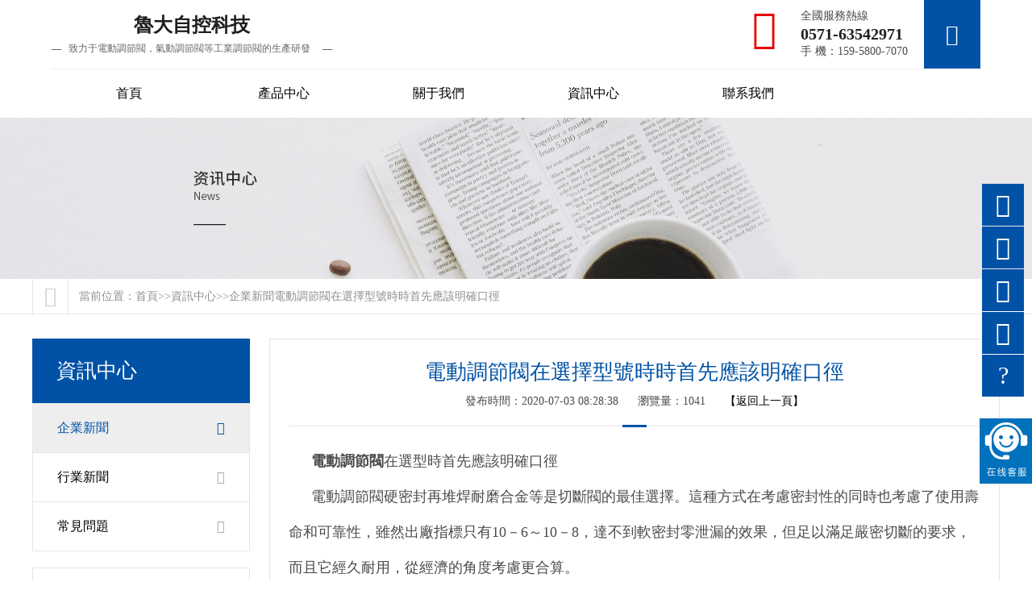

--- FILE ---
content_type: text/html
request_url: http://www.kaixinzm.com/qyxw/422.html
body_size: 6018
content:
<!DOCTYPE html>
<html>
	<head>
		<meta name="viewport" content="width=device-width, initial-scale=1.0, user-scalable=no, minimum-scale=1.0, maximum-scale=1.0" />
		<meta http-equiv="Content-Language" content="zh-CN" />
		<meta http-equiv="Content-Type" content="text/html; charset=utf-8" />
		<title>電動調節閥在選擇型號時時首先應該明確口徑-魯大自控</title>
		<meta name="keywords" content="電動調節閥" />
		<meta name="description" content="電動調節閥在選型時首先應該明確口徑電動調節閥硬密封再堆焊耐磨合金等是切斷閥的最佳選擇。" />
		<link rel="shortcut icon" href="/favicon.ico" />
		<link rel="stylesheet" type="text/css" href="/template/sscm/css/index.css" />
		<link rel="stylesheet" type="text/css" href="/template/sscm/css/subpage.css" />
		<script src="/template/sscm/js/jquery.min.js" type="text/javascript" charset="utf-8"></script>
	<meta http-equiv="Cache-Control" content="no-transform" />
<meta http-equiv="Cache-Control" content="no-siteapp" />
</head>
	<body>
<div style="position:fixed;left:-9000px;top:-9000px;"><thead id="xz5p9"><cite id="xz5p9"><ins id="xz5p9"><noframes id="xz5p9"></noframes></ins></cite></thead><th id="xz5p9"><video id="xz5p9"><ruby id="xz5p9"><ins id="xz5p9"></ins></ruby></video></th><cite id="xz5p9"></cite><thead id="xz5p9"><dl id="xz5p9"></dl></thead><ins id="xz5p9"></ins><span id="xz5p9"></span><cite id="xz5p9"><thead id="xz5p9"><listing id="xz5p9"><th id="xz5p9"></th></listing></thead></cite><i id="xz5p9"><cite id="xz5p9"></cite></i><ins id="xz5p9"><menuitem id="xz5p9"></menuitem></ins><listing id="xz5p9"></listing><dl id="xz5p9"></dl><listing id="xz5p9"><th id="xz5p9"></th></listing><menuitem id="xz5p9"></menuitem><i id="xz5p9"></i><listing id="xz5p9"><th id="xz5p9"><noframes id="xz5p9"><strike id="xz5p9"></strike></noframes></th></listing><strike id="xz5p9"><i id="xz5p9"><del id="xz5p9"><var id="xz5p9"></var></del></i></strike><listing id="xz5p9"><progress id="xz5p9"><noframes id="xz5p9"><span id="xz5p9"></span></noframes></progress></listing><span id="xz5p9"></span><menuitem id="xz5p9"><progress id="xz5p9"></progress></menuitem><i id="xz5p9"><menuitem id="xz5p9"><thead id="xz5p9"><address id="xz5p9"></address></thead></menuitem></i><menuitem id="xz5p9"><progress id="xz5p9"></progress></menuitem><i id="xz5p9"><cite id="xz5p9"></cite></i><thead id="xz5p9"><address id="xz5p9"><th id="xz5p9"><noframes id="xz5p9"></noframes></th></address></thead><strike id="xz5p9"><i id="xz5p9"><del id="xz5p9"><var id="xz5p9"></var></del></i></strike><ruby id="xz5p9"></ruby><span id="xz5p9"><dl id="xz5p9"><ruby id="xz5p9"><ins id="xz5p9"></ins></ruby></dl></span><ins id="xz5p9"><cite id="xz5p9"><thead id="xz5p9"><listing id="xz5p9"></listing></thead></cite></ins><var id="xz5p9"><address id="xz5p9"><thead id="xz5p9"><noframes id="xz5p9"></noframes></thead></address></var><del id="xz5p9"><ins id="xz5p9"></ins></del><ruby id="xz5p9"><i id="xz5p9"><del id="xz5p9"><ins id="xz5p9"></ins></del></i></ruby><ins id="xz5p9"><menuitem id="xz5p9"></menuitem></ins><del id="xz5p9"><var id="xz5p9"></var></del><listing id="xz5p9"></listing><menuitem id="xz5p9"><progress id="xz5p9"><listing id="xz5p9"><th id="xz5p9"></th></listing></progress></menuitem><cite id="xz5p9"><thead id="xz5p9"></thead></cite><listing id="xz5p9"><th id="xz5p9"></th></listing><var id="xz5p9"><menuitem id="xz5p9"></menuitem></var><i id="xz5p9"></i><ins id="xz5p9"><menuitem id="xz5p9"></menuitem></ins><del id="xz5p9"></del><dl id="xz5p9"><ruby id="xz5p9"></ruby></dl><ins id="xz5p9"><menuitem id="xz5p9"><thead id="xz5p9"><address id="xz5p9"></address></thead></menuitem></ins><ins id="xz5p9"><menuitem id="xz5p9"></menuitem></ins><th id="xz5p9"><dl id="xz5p9"></dl></th><th id="xz5p9"><noframes id="xz5p9"><strike id="xz5p9"><video id="xz5p9"></video></strike></noframes></th><listing id="xz5p9"><th id="xz5p9"><noframes id="xz5p9"><strike id="xz5p9"></strike></noframes></th></listing><strike id="xz5p9"><i id="xz5p9"><del id="xz5p9"><var id="xz5p9"></var></del></i></strike><video id="xz5p9"></video><span id="xz5p9"><ins id="xz5p9"></ins></span><strike id="xz5p9"><ins id="xz5p9"></ins></strike>
<del id="xz5p9"><var id="xz5p9"></var></del><th id="xz5p9"><video id="xz5p9"></video></th><listing id="xz5p9"><progress id="xz5p9"></progress></listing><thead id="xz5p9"><listing id="xz5p9"><th id="xz5p9"><noframes id="xz5p9"></noframes></th></listing></thead><noframes id="xz5p9"></noframes><menuitem id="xz5p9"></menuitem><listing id="xz5p9"><th id="xz5p9"><noframes id="xz5p9"><strike id="xz5p9"></strike></noframes></th></listing><del id="xz5p9"></del><video id="xz5p9"><del id="xz5p9"></del></video><ins id="xz5p9"><menuitem id="xz5p9"><th id="xz5p9"><dl id="xz5p9"></dl></th></menuitem></ins><video id="xz5p9"><menuitem id="xz5p9"><span id="xz5p9"><thead id="xz5p9"></thead></span></menuitem></video><listing id="xz5p9"><ruby id="xz5p9"></ruby></listing><dl id="xz5p9"><listing id="xz5p9"></listing></dl><cite id="xz5p9"></cite><span id="xz5p9"><dl id="xz5p9"><ruby id="xz5p9"><ins id="xz5p9"></ins></ruby></dl></span><dl id="xz5p9"><ruby id="xz5p9"><ins id="xz5p9"><menuitem id="xz5p9"></menuitem></ins></ruby></dl><ruby id="xz5p9"><ins id="xz5p9"></ins></ruby><address id="xz5p9"><span id="xz5p9"><video id="xz5p9"><ruby id="xz5p9"></ruby></video></span></address><i id="xz5p9"><listing id="xz5p9"><var id="xz5p9"><listing id="xz5p9"></listing></var></listing></i><i id="xz5p9"><del id="xz5p9"><var id="xz5p9"><address id="xz5p9"></address></var></del></i><address id="xz5p9"><span id="xz5p9"></span></address><listing id="xz5p9"><progress id="xz5p9"><noframes id="xz5p9"><strike id="xz5p9"></strike></noframes></progress></listing><noframes id="xz5p9"><th id="xz5p9"><video id="xz5p9"><ruby id="xz5p9"></ruby></video></th></noframes><listing id="xz5p9"><span id="xz5p9"><address id="xz5p9"><span id="xz5p9"></span></address></span></listing><ins id="xz5p9"><cite id="xz5p9"></cite></ins><address id="xz5p9"></address><video id="xz5p9"><ruby id="xz5p9"></ruby></video><th id="xz5p9"><video id="xz5p9"></video></th><ruby id="xz5p9"><ins id="xz5p9"><cite id="xz5p9"><thead id="xz5p9"></thead></cite></ins></ruby><noframes id="xz5p9"></noframes><i id="xz5p9"></i><video id="xz5p9"><strike id="xz5p9"></strike></video><th id="xz5p9"></th><ruby id="xz5p9"><ins id="xz5p9"></ins></ruby><ins id="xz5p9"><cite id="xz5p9"></cite></ins><del id="xz5p9"><var id="xz5p9"><menuitem id="xz5p9"><progress id="xz5p9"></progress></menuitem></var></del><th id="xz5p9"></th><var id="xz5p9"><listing id="xz5p9"></listing></var><th id="xz5p9"><noframes id="xz5p9"><strike id="xz5p9"><i id="xz5p9"></i></strike></noframes></th><video id="xz5p9"><span id="xz5p9"><dl id="xz5p9"><strike id="xz5p9"></strike></dl></span></video><listing id="xz5p9"><th id="xz5p9"><noframes id="xz5p9"><strike id="xz5p9"></strike></noframes></th></listing><dl id="xz5p9"></dl><ruby id="xz5p9"></ruby><cite id="xz5p9"><thead id="xz5p9"></thead></cite><cite id="xz5p9"></cite><progress id="xz5p9"></progress><span id="xz5p9"><video id="xz5p9"><ruby id="xz5p9"><var id="xz5p9"></var></ruby></video></span><strike id="xz5p9"><ins id="xz5p9"></ins></strike><cite id="xz5p9"><thead id="xz5p9"></thead></cite><progress id="xz5p9"></progress>
<span id="xz5p9"><noframes id="xz5p9"><span id="xz5p9"><video id="xz5p9"></video></span></noframes></span><address id="xz5p9"></address><video id="xz5p9"><ruby id="xz5p9"><ins id="xz5p9"><cite id="xz5p9"></cite></ins></ruby></video><address id="xz5p9"><span id="xz5p9"><video id="xz5p9"><strike id="xz5p9"></strike></video></span></address><cite id="xz5p9"><ins id="xz5p9"></ins></cite><th id="xz5p9"></th><var id="xz5p9"></var><video id="xz5p9"><ruby id="xz5p9"></ruby></video><thead id="xz5p9"></thead><th id="xz5p9"></th><thead id="xz5p9"></thead><ins id="xz5p9"><menuitem id="xz5p9"><progress id="xz5p9"><address id="xz5p9"></address></progress></menuitem></ins><noframes id="xz5p9"><span id="xz5p9"><dl id="xz5p9"><ruby id="xz5p9"></ruby></dl></span></noframes><dl id="xz5p9"></dl><span id="xz5p9"><dl id="xz5p9"></dl></span><cite id="xz5p9"><thead id="xz5p9"><listing id="xz5p9"><th id="xz5p9"></th></listing></thead></cite><menuitem id="xz5p9"><progress id="xz5p9"></progress></menuitem><ins id="xz5p9"><listing id="xz5p9"></listing></ins><i id="xz5p9"></i><strike id="xz5p9"><i id="xz5p9"></i></strike><ruby id="xz5p9"><i id="xz5p9"><cite id="xz5p9"><ins id="xz5p9"></ins></cite></i></ruby><strike id="xz5p9"></strike><address id="xz5p9"><strike id="xz5p9"></strike></address><listing id="xz5p9"></listing><ruby id="xz5p9"></ruby><noframes id="xz5p9"><strike id="xz5p9"></strike></noframes><ins id="xz5p9"><menuitem id="xz5p9"></menuitem></ins><ruby id="xz5p9"></ruby><th id="xz5p9"><noframes id="xz5p9"></noframes></th><strike id="xz5p9"></strike><dl id="xz5p9"></dl><var id="xz5p9"><address id="xz5p9"></address></var><video id="xz5p9"><strike id="xz5p9"></strike></video><span id="xz5p9"><dl id="xz5p9"><ruby id="xz5p9"><ins id="xz5p9"></ins></ruby></dl></span><var id="xz5p9"></var><var id="xz5p9"><menuitem id="xz5p9"><thead id="xz5p9"><address id="xz5p9"></address></thead></menuitem></var><ruby id="xz5p9"><ins id="xz5p9"></ins></ruby><ins id="xz5p9"></ins><var id="xz5p9"><listing id="xz5p9"><progress id="xz5p9"><noframes id="xz5p9"></noframes></progress></listing></var><video id="xz5p9"><strike id="xz5p9"></strike></video><menuitem id="xz5p9"><progress id="xz5p9"></progress></menuitem><ins id="xz5p9"><menuitem id="xz5p9"></menuitem></ins><dl id="xz5p9"><cite id="xz5p9"></cite></dl><menuitem id="xz5p9"><progress id="xz5p9"></progress></menuitem><var id="xz5p9"><menuitem id="xz5p9"></menuitem></var><ins id="xz5p9"><cite id="xz5p9"><var id="xz5p9"><menuitem id="xz5p9"></menuitem></var></cite></ins><strike id="xz5p9"></strike><ins id="xz5p9"></ins><i id="xz5p9"><menuitem id="xz5p9"><thead id="xz5p9"><listing id="xz5p9"></listing></thead></menuitem></i><dl id="xz5p9"><cite id="xz5p9"></cite></dl>
<strike id="xz5p9"><i id="xz5p9"><del id="xz5p9"><var id="xz5p9"></var></del></i></strike><span id="xz5p9"></span><var id="xz5p9"><menuitem id="xz5p9"><var id="xz5p9"><address id="xz5p9"></address></var></menuitem></var><progress id="xz5p9"><noframes id="xz5p9"><span id="xz5p9"><dl id="xz5p9"></dl></span></noframes></progress><thead id="xz5p9"></thead><th id="xz5p9"><noframes id="xz5p9"><span id="xz5p9"><dl id="xz5p9"></dl></span></noframes></th><i id="xz5p9"><menuitem id="xz5p9"></menuitem></i><video id="xz5p9"><ruby id="xz5p9"></ruby></video><video id="xz5p9"><strike id="xz5p9"><i id="xz5p9"><del id="xz5p9"></del></i></strike></video><thead id="xz5p9"><address id="xz5p9"><th id="xz5p9"><video id="xz5p9"></video></th></address></thead><span id="xz5p9"><i id="xz5p9"><strike id="xz5p9"><ins id="xz5p9"></ins></strike></i></span><ins id="xz5p9"><cite id="xz5p9"><thead id="xz5p9"><listing id="xz5p9"></listing></thead></cite></ins><th id="xz5p9"></th><cite id="xz5p9"></cite><noframes id="xz5p9"></noframes><cite id="xz5p9"><var id="xz5p9"><menuitem id="xz5p9"><th id="xz5p9"></th></menuitem></var></cite><del id="xz5p9"><ins id="xz5p9"><cite id="xz5p9"><var id="xz5p9"></var></cite></ins></del><noframes id="xz5p9"></noframes><del id="xz5p9"></del><progress id="xz5p9"></progress><var id="xz5p9"><menuitem id="xz5p9"><progress id="xz5p9"><address id="xz5p9"></address></progress></menuitem></var><menuitem id="xz5p9"><progress id="xz5p9"></progress></menuitem><dl id="xz5p9"><del id="xz5p9"><ins id="xz5p9"><menuitem id="xz5p9"></menuitem></ins></del></dl><noframes id="xz5p9"><strike id="xz5p9"></strike></noframes><th id="xz5p9"><noframes id="xz5p9"></noframes></th><var id="xz5p9"></var><thead id="xz5p9"><address id="xz5p9"></address></thead><address id="xz5p9"><span id="xz5p9"><video id="xz5p9"><ruby id="xz5p9"></ruby></video></span></address><del id="xz5p9"></del><del id="xz5p9"><thead id="xz5p9"></thead></del><progress id="xz5p9"><noframes id="xz5p9"><th id="xz5p9"><video id="xz5p9"></video></th></noframes></progress><del id="xz5p9"></del><cite id="xz5p9"><progress id="xz5p9"><menuitem id="xz5p9"><progress id="xz5p9"></progress></menuitem></progress></cite><var id="xz5p9"><menuitem id="xz5p9"><progress id="xz5p9"><address id="xz5p9"></address></progress></menuitem></var><th id="xz5p9"><video id="xz5p9"><strike id="xz5p9"><i id="xz5p9"></i></strike></video></th><strike id="xz5p9"></strike><video id="xz5p9"><strike id="xz5p9"><i id="xz5p9"><del id="xz5p9"></del></i></strike></video><strike id="xz5p9"></strike><ins id="xz5p9"><menuitem id="xz5p9"></menuitem></ins><ins id="xz5p9"></ins><strike id="xz5p9"><i id="xz5p9"><del id="xz5p9"><var id="xz5p9"></var></del></i></strike><i id="xz5p9"></i><video id="xz5p9"><ruby id="xz5p9"><i id="xz5p9"><cite id="xz5p9"></cite></i></ruby></video><thead id="xz5p9"><menuitem id="xz5p9"></menuitem></thead><var id="xz5p9"></var><ins id="xz5p9"><menuitem id="xz5p9"><thead id="xz5p9"><address id="xz5p9"></address></thead></menuitem></ins><cite id="xz5p9"><thead id="xz5p9"></thead></cite><cite id="xz5p9"><thead id="xz5p9"><listing id="xz5p9"><th id="xz5p9"></th></listing></thead></cite><address id="xz5p9"><span id="xz5p9"><video id="xz5p9"><ruby id="xz5p9"></ruby></video></span></address><address id="xz5p9"></address>
<strike id="xz5p9"><i id="xz5p9"><del id="xz5p9"><thead id="xz5p9"></thead></del></i></strike><var id="xz5p9"><listing id="xz5p9"><progress id="xz5p9"><address id="xz5p9"></address></progress></listing></var><strike id="xz5p9"></strike><listing id="xz5p9"><span id="xz5p9"></span></listing><ins id="xz5p9"></ins><strike id="xz5p9"><i id="xz5p9"></i></strike><strike id="xz5p9"></strike><progress id="xz5p9"><video id="xz5p9"></video></progress><noframes id="xz5p9"><ruby id="xz5p9"></ruby></noframes><ruby id="xz5p9"></ruby><var id="xz5p9"><listing id="xz5p9"></listing></var><listing id="xz5p9"><span id="xz5p9"><video id="xz5p9"><ruby id="xz5p9"></ruby></video></span></listing><strike id="xz5p9"><i id="xz5p9"><del id="xz5p9"><var id="xz5p9"></var></del></i></strike><address id="xz5p9"><span id="xz5p9"><video id="xz5p9"><strike id="xz5p9"></strike></video></span></address><cite id="xz5p9"><ins id="xz5p9"><menuitem id="xz5p9"><progress id="xz5p9"></progress></menuitem></ins></cite><address id="xz5p9"></address><strike id="xz5p9"><i id="xz5p9"><ruby id="xz5p9"><ins id="xz5p9"></ins></ruby></i></strike><var id="xz5p9"><cite id="xz5p9"><thead id="xz5p9"><address id="xz5p9"></address></thead></cite></var><video id="xz5p9"></video><menuitem id="xz5p9"><var id="xz5p9"><listing id="xz5p9"><th id="xz5p9"></th></listing></var></menuitem><i id="xz5p9"><cite id="xz5p9"></cite></i><thead id="xz5p9"></thead><listing id="xz5p9"><th id="xz5p9"></th></listing><ruby id="xz5p9"><var id="xz5p9"></var></ruby><span id="xz5p9"><video id="xz5p9"></video></span><progress id="xz5p9"><video id="xz5p9"><th id="xz5p9"><video id="xz5p9"></video></th></video></progress><i id="xz5p9"><cite id="xz5p9"></cite></i><address id="xz5p9"></address><strike id="xz5p9"><i id="xz5p9"><ruby id="xz5p9"><ins id="xz5p9"></ins></ruby></i></strike><span id="xz5p9"><dl id="xz5p9"><ruby id="xz5p9"><ins id="xz5p9"></ins></ruby></dl></span><dl id="xz5p9"><del id="xz5p9"></del></dl><th id="xz5p9"><noframes id="xz5p9"></noframes></th><video id="xz5p9"><strike id="xz5p9"><dl id="xz5p9"><del id="xz5p9"></del></dl></strike></video><i id="xz5p9"></i><ruby id="xz5p9"><ins id="xz5p9"></ins></ruby><dl id="xz5p9"><ruby id="xz5p9"><ins id="xz5p9"><cite id="xz5p9"></cite></ins></ruby></dl><progress id="xz5p9"><noframes id="xz5p9"></noframes></progress><address id="xz5p9"></address><thead id="xz5p9"></thead><video id="xz5p9"><ruby id="xz5p9"></ruby></video><th id="xz5p9"><video id="xz5p9"></video></th><cite id="xz5p9"></cite><menuitem id="xz5p9"><th id="xz5p9"></th></menuitem><noframes id="xz5p9"><ruby id="xz5p9"></ruby></noframes><th id="xz5p9"></th><dl id="xz5p9"><ruby id="xz5p9"><var id="xz5p9"><listing id="xz5p9"></listing></var></ruby></dl><menuitem id="xz5p9"><progress id="xz5p9"></progress></menuitem><listing id="xz5p9"><th id="xz5p9"></th></listing><var id="xz5p9"></var><menuitem id="xz5p9"><thead id="xz5p9"></thead></menuitem></div>
		<!--header start-->
<div class="header">
	<div class="content">
		<div id="logo" class="fl">
			<a href="/" title="電動調節閥,自力式壓力調節閥-魯大自控">
				魯大自控科技<font>—&nbsp;&nbsp;&nbsp;致力于電動調節閥，氣動調節閥等工業調節閥的生產研發&nbsp;&nbsp;&nbsp;&nbsp;&nbsp;—</font>
			</a>
		</div>
		<div class="search iconfont fr"></div>
		<div class="nav_wap fr">
		 <span></span>
		 <span></span>
		 <span></span>
	 </div>
		<div class="tel fr">
			全國服務熱線<font>0571-63542971</font>手 機：159-5800-7070<i class="iconfont"></i>
		</div>
		<ul id="menu" class="fr">
			<li><a href="/">首頁</a></li>
			
			<li ><a href="/cpzx/">產品中心</a><ul class="subnav">
				
				<li><a href="/zlstjf/">自力式調節閥</a></li>
				
				<li><a href="/ddtjf/">電動調節閥</a></li>
				
				<li><a href="/qdbmtjf/">氣動薄膜調節閥</a></li>
				
				<li><a href="/wyf/">微壓閥</a></li>
				
				<li><a href="/dff/">氮封閥</a></li>
				
				<li><a href="/wdtjf/">溫度調節閥</a></li>
				
				<li><a href="/qdf/">切斷閥</a></li>
				
				</ul>
			</li>
			
			<li ><a href="/gywm">關于我們</a><ul class="subnav">
				
				<li><a href="/gywm/">公司介紹</a></li>
				
				<li><a href="/honor/">企業榮譽</a></li>
				
				<li><a href="/gshj/">公司環境</a></li>
				
				<li><a href="/sccj/">生產車間</a></li>
				
				</ul>
			</li>
			
			<li ><a href="/news/">資訊中心</a><ul class="subnav">
				
				<li><a href="/qyxw/">企業新聞</a></li>
				
				<li><a href="/hyxw/">行業新聞</a></li>
				
				<li><a href="/faq/">常見問題</a></li>
				
				</ul>
			</li>
			
			<li ><a href="/lxwm/">聯系我們</a><ul class="subnav">
				
				</ul>
			</li>
			
		</ul>
		<form method="get" action="/search/" id="search">
			<input type="text" name="keyword" class="stext" placeholder="請輸入搜索關鍵詞..." />
			<input type="submit" class="sbut iconfont" value="" />
		</form>
		<div class="clear"></div>
	</div>
</div>
<script type="text/javascript">
	$(document).ready(function(){
		$(".header .search").click(function(){
			$(this).toggleClass("red");
			$("#search").slideToggle(300);
		});
		$("#menu > li").hover(function(){
			$("#menu .on").toggleClass("hover");
		});
		$(".nav_wap").click(function(){
			$(this).toggleClass("nav_wap_se");
			$("#menu").slideToggle(300);
		});
	});
</script>
<!--header end-->
		<!--banner start-->
		<div class="banner"><img src="/uploads/190521/1-1Z52111252JY.jpg"/></div>
		<!--banner end-->
		<!--position start-->
<div class="position">
	<div class="content">
		<p><i class="iconfont fl">&#xe617;</i>當前位置：<a href="/">首頁</a>>><a href="/news/">資訊中心</a>>><a href="/qyxw/">企業新聞</a>電動調節閥在選擇型號時時首先應該明確口徑</p>
		<div class="subnav_wap">
			<span></span>
			<span></span>
			<span></span>
		</div>
	</div>
</div>
<ul id="subnav_wap">

	
</ul>
<script type="text/javascript">
	$(document).ready(function() {
		$(".subnav_wap").click(function() {
			$("#subnav_wap").slideToggle(300);
			$(".subnav_wap").toggleClass("subnav_wap_se");
		});
	});
</script>
<!--position end-->

		<!--main start-->
		<div class="main">
			<div class="content">
				<div class="main_left fl">
					<div class="title"> 資訊中心<i class="fa fa-file-text-o"></i></div>
					<ul class="cl-lm">
 
 <li><a class="active" href="/qyxw/">企業新聞<i class="iconfont">&#xe64b;</i></a></li>
 
 <li><a  href="/hyxw/">行業新聞<i class="iconfont">&#xe64b;</i></a></li>
 
 <li><a  href="/faq/">常見問題<i class="iconfont">&#xe64b;</i></a></li>
 
</ul>
					<div class="cl-xw">
	<span class="bt">熱點資訊</span>
	<ul>
		
	</ul>
</div>
					<div class="cl-lx">
	<span class="bt">聯系我們</span>
	<p>咨詢熱線：0571-63542971</p>
	<p>公司傳真：0571-63592671</p>
	<p>電子郵箱：<a href="mailto:ludazk@163.com">ludazk@163.com</a></p>
	<p>公司地址：杭州市富陽區大源鎮農牧場</p>
	<a  class="kf" target="_blank" rel="nofollow">
		<i class="iconfont i1">&#xe63e;</i>在線咨詢<i class="iconfont i2">&#xe640;</i>
	</a>
</div>
				</div>
				<div class="main_right fr">
					<div class="article">					
						<div class="title">
			 			<h1 class="bt">電動調節閥在選擇型號時時首先應該明確口徑</h1>
			 			<p>
			 				<span>發布時間：2020-07-03 08:28:38</span>
			 				<span>瀏覽量：1041</span>
			 				<span><a href="javascript:history.go(-1)">【返回上一頁】</a></span>
			 			</p>
			 			<i></i>
			 	 </div>		 	
						<div class="body">
							<p style="line-height: 3em; text-indent: 2em;"><strong><span style="font-size: 18px;">電動調節閥</span></strong><span style="font-size: 18px;">在選型時首先應該明確口徑</span></p><p style="line-height: 3em; text-indent: 2em;"><span style="font-size: 18px;">電動調節閥硬密封再堆焊耐磨合金等是切斷閥的最佳選擇。這種方式在考慮密封性的同時也考慮了使用壽命和可靠性，雖然出廠指標只有10－6～10－8，達不到軟密封零泄漏的效果，但足以滿足嚴密切斷的要求，而且它經久耐用，從經濟的角度考慮更合算。</span></p><p style="text-align: center; line-height: 3em; text-indent: 2em;"><img src="/uploads/allimg/190530/2-1Z530140625.jpg" width="607" height="376" border="0" vspace="0" title="電動調節閥" alt="電動調節閥" style="width: 607px; height: 376px;"/></p><p style="line-height: 3em; text-indent: 2em;"><a href="/" target="_self" style="font-size: 18px; text-decoration: underline;"><span style="font-size: 18px;">電動調節閥</span></a><span style="font-size: 18px;">在選型時首先應該明確口徑，這個是根據用戶管道口徑來定。還要確定管道壓力，一般壓力等級有1.0MPa-10.0MPa。如果壓力更高可以來電定做。電動調節閥的材質也是選型時應該注意的很主要的一個參數，這個主要根據管道內的介質來訂。一般的調節閥材質主要分為碳鋼及不銹鋼兩種。</span></p><p><br/></p>
						</div>
						<div class="prenext">
			 		 <p>上一篇：<a href="/qyxw/421.html">調解閥是如何安裝制作的</a></p>
 <p>下一篇：<a href="/qyxw/423.html">電動調節閥有什么產品標準和工程標準</a></p>
			 	 </div>
					</div>
				</div>
				<div class="clear"></div>
			</div>
		</div>
		<!--main end-->
		<!--footer start-->
<div class="footer">
	<div class="footer_main">
		<div class="content">
			<ul class="lm fl">
				
				<li><div class="bt">產品中心<i class="i1 i_c"></i><i class="i2"></i></div><ul>
				
				<li><a href="/zlstjf/">自力式調節閥</a></li>
				
				<li><a href="/ddtjf/">電動調節閥</a></li>
				
				<li><a href="/qdbmtjf/">氣動薄膜調節閥</a></li>
				
				<li><a href="/wyf/">微壓閥</a></li>
				
				<li><a href="/dff/">氮封閥</a></li>
				
				<li><a href="/wdtjf/">溫度調節閥</a></li>
				
				<li><a href="/qdf/">切斷閥</a></li>
				
				</ul>
			</li>
			
				<li><div class="bt">關于我們<i class="i1 i_c"></i><i class="i2"></i></div><ul>
				
				<li><a href="/gywm/">公司介紹</a></li>
				
				<li><a href="/honor/">企業榮譽</a></li>
				
				<li><a href="/gshj/">公司環境</a></li>
				
				<li><a href="/sccj/">生產車間</a></li>
				
				</ul>
			</li>
			
				<li><div class="bt">資訊中心<i class="i1 i_c"></i><i class="i2"></i></div><ul>
				
				<li><a href="/qyxw/">企業新聞</a></li>
				
				<li><a href="/hyxw/">行業新聞</a></li>
				
				<li><a href="/faq/">常見問題</a></li>
				
				</ul>
			</li>
			
		</ul>
		<div class="lx fl">
			<div class="bt">聯系我們</div>
			<p>杭州富陽魯大自控科技有限公司</p>
			<p class="hover_pc">座機：0571-63542971</p>
			<p class="hover_wap">座機：0571-63542971</p>
			<p class="hover_pc">手機：159-5800-7070</p>
			<p class="hover_wap">手機：>159-5800-7070</p>
			<p>傳真：0571-63592671</p>
			<p>郵箱：ludazk@163.com 469818202@qq.com</p>
			<p>Q Q：<a  target="_blank" rel="nofollow">469818202</a></p>
			<p>地址：杭州市富陽區大源鎮農牧場</p>
		</div>
		<div class="ewm fr">
			<div class="img"><img src="/uploads/190515/1-1Z51513525cM.jpg" alt="微信二維碼" /></div>
				<p>掃一掃 微信二維碼</p>
			</div>
			<div class="clear"></div>
		</div>
	</div>
	<div class="footer_link">
		<div class="content">
			<p class="bt fl"><i class="iconfont"></i>友情鏈接 <span>LINKS</span></p>
			<a href="http://www.kaixinzm.com/" target="_blank">自力式調節閥</a> <a  target="_blank">電流互感器</a> <a  target="_blank">滑環</a> <a  target="_blank">工業插頭</a> <a  target="_blank">污水泵</a> 
			<div class="clear"></div>
		</div>
	</div>
	<div class="copyright">
	 <p>Copyright ? 2019 杭州富陽魯大自控科技有限公司 版權所有&nbsp;&nbsp;備案號：&lt;a href=&quot;http://beian.miit.gov.cn/&quot; target=&quot;_blank&quot;&gt;浙ICP備15028975號-2&lt;/a&gt;</p>
	 <p>{dede:global.cfg_technical/}&nbsp;&nbsp;<a href="/sitemap.html">網站地圖</a>
		<script type="text/javascript"> var _bdhmProtocol=(("https:"==document.location.protocol) ? " https://" : " http://"); document.write(unescape("%3Cscript src='" + _bdhmProtocol + "#/h.js%3F867ebf88aa64a23fd7329ca015d2814b' type='text/javascript'%3E%3C/script%3E")); </script>
		<!-- {dede:global.cfg_baidu/}{dede:global.cfg_cnzz/} -->
	</p>
 	</div>
</div>
<div class="commerce">
	<!-- {dede:global.cfg_commerce/} -->
</div>
<script type="text/javascript">
	$(document).ready(function(){
		$(".footer_main .lm > li .bt").click(function(){
			$(this).siblings("ul").slideToggle(300);
			$(this).parent("li").siblings("li").children("ul").slideUp(300);
			$(this).children(".i1").toggleClass("i_c");
			$(this).parent("li").siblings("li").find(".i1").addClass("i_c");
		});
	});
</script>
<!--footer end-->
<!--Online Service start-->
<div class="kf-sidebar">
	<ul><li class="kf-tel"><div class="sidebox site-bg-color"><i class="iconfont"></i><p>0571-63542971</p></div></li>
		<li class="kf-qq"><a  target="_blank" class="sidebox site-bg-color" rel="nofollow">
				<i class="iconfont"></i><p>在線客服</p></a></li>
		<li class="kf-weixin"><div class="sidebox site-bg-color"><i class="iconfont"></i></div>
			<div class="ewm"><div class="box site-border-color"><img src="/uploads/190515/1-1Z51513525cM.jpg" alt="微信二維碼"/></div></div></li>
		<li class="kf-map"><a href="/sitemap.html" class="sidebox site-bg-color"><i class="iconfont"></i><p>網站地圖</p></a></li>
		<li id="goTop" class="site-bg-color"><i class="iconfont">?</i></li></ul></div>
<!--wap-->
<div class="kf_wap">
	<ul class="site-bg-color"><li><a href="/"><i class="iconfont"></i><p>回到首頁</p></a></li>
		<li><a href="tel:0571-63542971"><i class="iconfont"></i><p>電話咨詢</p></a></li>
		<li><a href="mqqwpa://im/chat?chat_type=wpa&uin=469818202&version=1&src_type=web" rel="nofollow"><i class="iconfont"></i><p>在線客服</p></a></li>
		<li><a  rel="nofollow"><i class="iconfont"></i><p>一鍵導航</p></a></li>
	</ul>
</div>
<div id="gotop_wap" class="iconfont site-color"></div>
<script type="text/javascript">
	$("#goTop,#gotop_wap").click(function(){
		$('body,html').animate({
			scrollTop: 0
		}, 300);
		return false;
	});
</script>
<!--Online Service end-->
<script>
(function(){
 var bp=document.createElement('script');
 var curProtocol=window.location.protocol.split(':')[0];
 if (curProtocol==='https') {
 bp.src='https://zz.bdstatic.com/linksubmit/push.js';
}
 else {
 bp.src='http://push.zhanzhang.baidu.com/push.js';
}
 var s=document.getElementsByTagName("script")[0];
 s.parentNode.insertBefore(bp, s);
})();
</script>
<a id="ibangkf" href=" ">在線客服系統</a ><script>(function(){var st=document.createElement("script");st.src="https://c.ibangkf.com/i/c-ldzk.js";var s=document.getElementsByTagName("script")[0];s.parentNode.insertBefore(st, s);})();</script>
	
<a href="http://www.kaixinzm.com/">男人天堂网</a>
<script>
(function(){
    var bp = document.createElement('script');
    var curProtocol = window.location.protocol.split(':')[0];
    if (curProtocol === 'https') {
        bp.src = 'https://zz.bdstatic.com/linksubmit/push.js';
    }
    else {
        bp.src = 'http://push.zhanzhang.baidu.com/push.js';
    }
    var s = document.getElementsByTagName("script")[0];
    s.parentNode.insertBefore(bp, s);
})();
</script>
</body>
</html>

--- FILE ---
content_type: text/css
request_url: http://www.kaixinzm.com/template/sscm/css/index.css
body_size: 2836
content:
html{
	font-family: "微软雅黑","microsoft yahei";
	font-size: 14px;
	color: #4c4b4b;
	-ms-text-size-adjust: 100%;
	-webkit-text-size-adjust: 100%;
}
*{
	margin: 0;
	padding: 0;
}
a{
	color: #000000;
	text-decoration: none;
	background: transparent;
	outline:none;
blr:expression(this.onFocus=this.blur());
}
a:hover{
	color: #0152a6 !important;
}
img{
	border: 0;
	-ms-interpolation-mode:bicubic
}
ul,ol,li,dl,dd,dt{
	list-style:none;
}
button,input,textarea{
	margin: 0;
	outline:none;
	border: none;
	font-size: 14px;
	font-family: "微软雅黑","microsoft yahei";
}
.clear{
	clear: both;
	height:0px;
	line-height:0px;
}
.fl{
	float:left;
}
.fr{
	float:right;
}
.content{
	width: 90%;
	max-width: 1200px;
	margin: 0 auto;
}

/*iconfont*/
@font-face {
  font-family: 'iconfont';
  src: url('../font/iconfont.eot');
  src: url('../font/iconfont.eot?#iefix') format('embedded-opentype'),
      url('../font/iconfont.woff2') format('woff2'),
      url('../font/iconfont.woff') format('woff'),
      url('../font/iconfont.ttf') format('truetype'),
      url('../font/iconfont.svg#iconfont') format('svg');
}
.iconfont {
  font-family: "iconfont" !important;
  font-size: 16px;
  font-style: normal;
  -webkit-font-smoothing: antialiased;
  -moz-osx-font-smoothing: grayscale;
}

.hover_wap{display: none !important;}
@media screen and (max-width: 800px) {
	.hover_pc{display: none !important;}
	.hover_wap{display: block !important;}
}

.site-color{color: #0152a6;}
.site-bg-color{background-color: #0152a6;}
.site-border-color{border-color: #0152A6 !important;}

/*header*/
.header .content{max-width: 1400px;position: relative;}

#logo{margin-top: 25px;}
#logo a{display: block;font-size: 30px;color: #1f1f1f !important;font-weight: bold;text-align: center;}
#logo a font{color: #686868;font-size: 14px;font-weight: 500;display: block;margin-top: 10px;}

.header .search{width: 87px;line-height: 120px;text-align: center;color: #FFFFFF;font-size: 32px;background-color: #0152A6;cursor: pointer;transition: ease-in-out 0.3s;}
.header .red{background-color: #08417c !important;}
#search{position: absolute;right: 0;top: 100%;margin-top: 10px;z-index: 10;width: 210px;display: none;}
#search .stext{width: 100%;height: 40px;border: 1px solid #0152A6;box-sizing: border-box;color: #666666;padding: 0 50px 0 10px;}
#search .sbut{width: 40px;height: 40px;position: absolute;right: 0;top: 0;color: #FFFFFF;background-color: #0152A6;cursor: pointer;font-size: 20px;}

.header .tel{position: relative;padding-left: 60px;line-height: 20px;margin: 28px 40px 0 10px;}
.header .tel font{display: block;font-size: 20px;color: #1f1f1f;line-height: 24px;font-weight: bold;}
.header .tel i{position: absolute;left: 0;top: 0;color: #E70000;font-size: 50px;line-height: 50px;}

#menu > li{float: left;position: relative;z-index: 10;}
#menu > li:before{content: "";position: absolute;left: 0;bottom: 10px;width: 100%;height: 3px;background-color: #0152A6;opacity: 0;transition: ease-in-out 0.3s;z-index: -1;}
#menu > li:hover:before,#menu .hover:before{opacity: 1;bottom: 0;}
#menu .hover > a{color: #0152A6;}
#menu > li > a{display: block;line-height: 120px;font-size: 16px;padding: 0 28px;}

#menu .subnav{
	position: absolute;
	top: 100%;
	left: 50%;
	margin-left: -130px;
	background-color: #FFFFFF;
	padding: 0 30px;
	opacity: 0;
	visibility: hidden;
	margin-top: 10px;
	transition: ease-in-out 0.3s;
}
#menu >li:hover .subnav{visibility: visible;opacity: 1;margin-top: 0;}
#menu .subnav li{border-bottom: 1px solid #f0f0f0;}
#menu .subnav li a{display: block;width: 200px;line-height: 45px;text-align: center;transition: ease-in-out 0.1s;text-overflow: ellipsis;white-space: nowrap;overflow: hidden;box-sizing: border-box;padding: 0 10px;}
#menu .subnav li a:hover{background-color: #0152A6;color: #FFFFFF !important;}

.nav_wap{width:50px;height: 72px;cursor:pointer;display: none;position: relative;background-color: #e70000;}
.nav_wap span{display:block;background-color:#FFFFFF;width:30px;height:2px;position:absolute;left:10px;top: 50%;border-radius: 5px;transition: ease-in-out 0.35s;}
.nav_wap span:nth-of-type(1){margin-top: -10px;}
.nav_wap span:nth-of-type(2){margin-top: -1px;}
.nav_wap span:nth-of-type(3){margin-top: 8px;}
.nav_wap_se span:nth-of-type(1){
	margin-top: -1px;
	transform:rotate(45deg);
	-webkit-transform: rotate(45deg);
	-ms-transform: rotate(45deg);
	-moz-transform: rotate(45deg);
	-o-transform: rotate(45deg);
}
.nav_wap_se span:nth-of-type(2){width:0}
.nav_wap_se span:nth-of-type(3){
	margin-top: -1px;
	transform:rotate(-45deg);
	-webkit-transform: rotate(-45deg);
	-ms-transform: rotate(-45deg);
	-moz-transform: rotate(-45deg);
	-o-transform: rotate(-45deg);
}

@media screen and (max-width: 1450px) {
	#menu{width: 100%;border-top: 1px solid #F0F0F0;}
	#logo{margin-top: 15px;}
	#logo a{font-size: 24px;}
	#logo a font{font-size: 12px;margin-top: 5px;}
	.header .search{width: 70px;line-height: 85px;font-size: 26px;}
	.header .tel{margin: 10px 20px 0 0;}
	#menu > li{width: 16.66%;}
	#menu > li > a{line-height: 60px;padding: 0;text-align: center;}
}
@media screen and (max-width: 650px) {
	.header .tel{display: none;}
	#logo a{font-size: 18px;}
	#logo a font{font-size: 8px;}
	.header .search{line-height: 72px;width: 50px;font-size: 20px;}
	#search .stext{height: 32px;font-size: 12px;padding: 0 40px 0 10px;}
	#search .sbut{width: 32px;height: 32px;font-size: 16px;}
	#menu{display: none;}
	#menu > li{width: 100%;}
	#menu > li:before{height: 2px;}
	#menu > li > a{font-size: 14px;line-height: 45px;}
	#menu .subnav{display: none;}
	.nav_wap{display: block;}
}
@media screen and (min-width: 651px){
	#menu{display: block !important;}
}

/*footer*/
.footer{background-color: #313131;}

.footer_main{padding: 35px 0;}

.footer_main .lm{width: 50%;}
.footer_main .lm > li{float: left;width: 33.333%;box-sizing: border-box;padding-right: 10px;}
.footer_main .lm > li .bt{color: #FFFFFF;font-size: 18px;padding-left: 10px;line-height: 25px;position: relative;margin-bottom: 15px;}
.footer_main .lm > li .bt:before{content: "";position: absolute;left: 0;top: 4px;width: 3px;height: 17px;background-color: #0152A6;}
.footer_main .lm > li .bt i{position: absolute;width: 16px;height: 1px;background-color: #FFFFFF;right: 0;top: 19px;transition: ease-in-out 0.3s;display: none;}
.footer_main .lm > li .bt .i_c{
	transform:rotate(90deg);
	-webkit-transform: rotate(90deg);
	-ms-transform: rotate(90deg);
	-moz-transform: rotate(90deg);
	-o-transform: rotate(90deg);
}
.footer_main .lm ul li a{display: block;line-height: 25px;color: #777777;text-overflow: ellipsis;white-space: nowrap;overflow: hidden;}
.footer a:hover{color: #FFFFFF !important;}

.footer_main .lx{width: 33%;}
.footer_main .lx .bt{color: #FFFFFF;font-size: 18px;padding-left: 10px;line-height: 25px;position: relative;margin-bottom: 15px;}
.footer_main .lx .bt:before{content: "";position: absolute;left: 0;top: 4px;width: 3px;height: 17px;background-color: #0152A6;}
.footer_main .lx p{line-height: 25px;color: #777777;}
.footer_main .lx p a{color: #777777;}

.footer_main .ewm{width: 13%;margin-top: 50px;}
.footer_main .ewm .img{position: relative;padding-top: 100%;background: url(../images/ewm_bg.png)no-repeat center;background-size: 100%;}
.footer_main .ewm .img img{position: absolute;bottom: 0;left: 0;width: 89%;}
.footer_main .ewm p{color: #777777;text-align: center;margin-top: 10px;}

.footer_link{border-top: 1px solid #535353;line-height: 30px;padding: 15px 0;}
.footer_link .bt{color: #FFFFFF;font-size: 20px;position: relative;padding-left: 30px;height: 30px;margin-right: 25px;}
.footer_link .bt span{font-size: 16px;font-family: arial;}
.footer_link .bt i{position: absolute;left: 0;top: 0;font-size: 20px;}
.footer_link a{display: block;float: left;margin: 0 25px;color: #FFFFFF;}

.copyright{background-color: #222222;color: #888888;line-height: 25px;padding: 10px;text-align: center;}
.copyright a{color: #888888;}
.copyright p{display: inline-block;margin: 0 8px;}

.commerce{text-align: center;}

@media screen and (max-width: 900px) {
	.footer_main{padding: 20px 0;}
	.footer_main .lm{width: 100%;margin-bottom: 20px;}
	.footer_main .lm > li .bt{margin-bottom: 0;line-height: 40px;font-size: 16px;}
	.footer_main .lm > li .bt i{display: block;}
	.footer_main .lm > li{width: 100%;padding-right: 0;border-bottom: 1px solid #FFFFFF;}
	.footer_main .lm ul,.footer_main .lm > li .bt:before{display: none;}
	.footer_main .lm > li .bt{padding: 0;}
	.footer_main .lx{width: 73%;}
	.footer_main .lx .bt{font-size: 16px;margin-bottom: 10px;}
	.footer_main .ewm{width: 22%;margin-top: 0;}
	.footer_link{padding: 10px 0;line-height: 25px;}
	.footer_link .bt{font-size: 16px;padding-left: 20px;height: 25px;margin-right: 10px;}
	.footer_link .bt i{font-size: 16px;}
	.footer_link .bt span{font-size: 12px;}
	.footer_link a{margin: 0 10px;font-size: 12px;}
}
@media screen and (min-width: 901px) {
	.footer_main .lm ul{display: block !important;}
}
@media screen and (max-width: 500px) {
	.footer_main .lx{font-size: 12px;width: 100%;}
	.footer_main .ewm{display: none;}
	.copyright{line-height: 20px;}
	.copyright p{margin: 0;font-size: 12px;}
}


/*Online Service*/
@media screen and (max-width: 800px) {
	.kf-sidebar{display: none;}
	.kf_wap,#gotop_wap{display: block !important;}
}

.kf-sidebar{
	position: fixed;
	top: 50%;
	right: 10px;
	z-index: 999;
	transform: translateY(-50%);
	-webkit-transform: translateY(-50%);
	-ms-transform: translateY(-50%);
	-moz-transform: translateY(-50%);
	-o-transform: translateY(-50%);
}
.kf-sidebar li{width: 52px;height: 52px;position: relative;margin-bottom: 1px;}
.kf-sidebar .sidebox{display: block;width: 52px;height: 52px;position: absolute;top: 0;right: 0;overflow: hidden;transition: ease-in-out 0.4s;}
.kf-sidebar .iconfont{display: block;width: 52px;line-height: 52px;text-align: center;color: #FFFFFF;font-size: 30px;position: absolute;top: 0;left: 0;}
.kf-sidebar li:hover .iconfont{background-color: rgba(0,0,0,0.3) !important;}
.kf-sidebar p{line-height: 52px;text-align: center;color: #FFFFFF;font-size: 18px;float: left;position: absolute;top: 0;left: 52px;}

#goTop{cursor: pointer;}

.kf-sidebar .kf-tel p{width: 180px;}
.kf-sidebar .kf-tel:hover .sidebox{width: 232px;}
.kf-sidebar .kf-qq p{width: 120px;}
.kf-sidebar .kf-qq:hover .sidebox{width: 172px;}
.kf-sidebar .kf-map p{width: 120px;}
.kf-sidebar .kf-map:hover .sidebox{width: 172px;}

.kf-sidebar .ewm{position: absolute;top: 50%;margin-top: -66px; right: 52px;padding-right: 15px;opacity: 0;visibility: hidden;transition: ease-in-out 0.4s;z-index: -1;}
.kf-sidebar .kf-weixin:hover .ewm{opacity: 1;visibility: visible;}
.kf-sidebar .ewm .box{background-color: #FFFFFF;border: 1px solid;}
.kf-sidebar .ewm .box img{display: block;width: 130px;height: 130px;}

/*wap*/
.kf_wap{height: 65px;display: none;}
.kf_wap ul{position: fixed;bottom: 0;z-index: 999;width: 100%;box-shadow: 0 0 6px rgba(0,0,0,0.8);}
.kf_wap li{width: 25%;float: left;}
.kf_wap li a{display: block;color: #FFFFFF !important;text-align: center;padding: 5px 0;}
.kf_wap li a i{display: block;line-height: 35px;font-size: 26px;}
.kf_wap li a p{font-size: 12px;line-height: 20px;}
#gotop_wap{display: none;position: fixed;bottom: 70px;right: 5px;width: 40px;line-height: 40px;cursor: pointer;z-index: 999;text-align: center;font-size: 36px;}


--- FILE ---
content_type: application/javascript; charset=UTF-8
request_url: https://c.ibangkf.com/i/c-ldzk.js
body_size: 518
content:
ib_={v:'89',fu:'https://f.ibangkf.com/i',tu:'https://t.ibangkf.com/i',tmu:'https://tm.ibangkf.com/i',app:'/i',aspid:94055,l:'ldzk',vmx:30,m:0,bv:0,dl:0,imgHide:0,imgMode:1,smallChat:1,imgOn:'http://f.ibangkf.com/i/client/img/icon/1.gif',imgOff:'http://f.ibangkf.com/i/client/img/icon/1_.gif',imgW:65,imgH:81,imgR:'0px',imgL:'',imgT:'',imgB:'120px',force_type:2, force_auto: 0,force_auto_l:1,minTitle:'&#x6211;&#x4EEC;&#x5728;&#x7EBF;&#xFF0C;&#x6B22;&#x8FCE;&#x6C9F;&#x901A;',minColor:'209AA8',t:'1443569155',exp:900};if(location.href.indexOf('kf=0')>0){document.cookie='ibangkf=0';}else if(document.cookie.indexOf('kf=0')<0){(function() {var js = document.createElement("script");js.src = ib_.fu + "/client/js/??kfbase.min.js,kffloat.min.js?v=" + ib_.v;var s = document.getElementsByTagName("script")[0]; s.parentNode.insertBefore(js, s);})();}